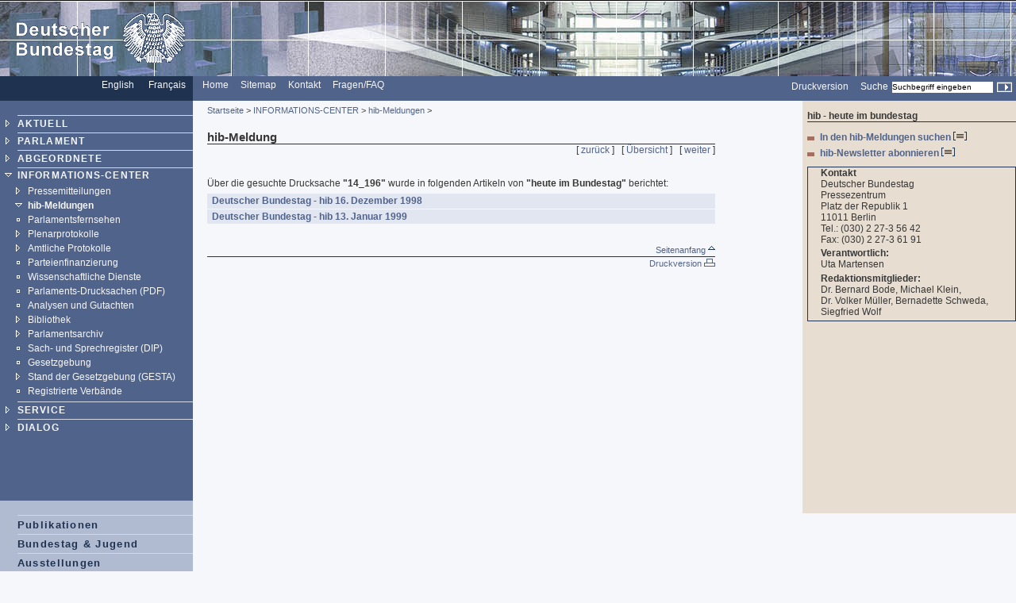

--- FILE ---
content_type: text/html; charset=UTF-8
request_url: https://webarchiv.bundestag.de/archive/2005/0113/bic/hib/hibdssuchef6c5.html?q=%2214_196%22
body_size: 3033
content:
<!DOCTYPE html PUBLIC "-//W3C//DTD XHTML 1.0 Transitional//EN"
    "http://www.w3.org/TR/xhtml1/DTD/xhtml1-transitional.dtd">
<html xmlns="http://www.w3.org/1999/xhtml" xml:lang="de" lang="de">
<!-- Mirrored from www.bundestag.de/bic/hib/hibdssuche.asp?q=%2214_196%22 by HTTrack Website Copier/3.x [XR&CO'2004], Thu, 13 Jan 2005 14:32:57 GMT -->
<head>
<meta name="generator" content=
"HTML Tidy for Windows (vers 7 December 2008), see www.w3.org" />
<link rel="STYLESHEET" type="text/css" href=
"../../layout/css/btg.css" title="Stylesheet 1" />
<style type="text/css">
/*<![CDATA[*/
    <!--
        @import url(../../layout/css/btg2.css);
    -->
/*]]>*/
</style>
<meta http-equiv="language" content="de" />
<meta http-equiv="content-type" content=
"text/html; charset=us-ascii" />
<meta name="keywords" content="HiB-Drucksachen-Suche" />
<meta name="description" content="HiB-Drucksachen-Suche" />
<meta name="author" content="m.perschke" />
<meta name="date" content="09.03.2004" />
<meta name="Suchausgabe" content="hib" />
<meta name="generator" content=
"Infopark NPS 5 customized by Babiel GmbH D&uuml;sseldorf, Berlin" />
<meta name="author" content="Deutscher Bundestag" />
<meta name="publisher" content="Deutscher Bundestag" />
<meta name="copyright" content="Deutscher Bundestag" />
<meta name="revisit" content="7" />
<meta name="page-topic" content=
"Informationen aus dem Deutschen Bundestag, Tagesordnungen, Plenarprotokolle, Biografien der Abgeordneten, Geschichtliche Daten, Gesetzestexte, Gremien, Bau und Kunst, Blickpunkt im Bundestag, Pressemitteilungen" />
<meta name="audience" content="all" />
<meta name="robots" content="noindex, follow" />
<title>HiB-Drucksachen-Suche</title>
</head>
<body>
<div id="bildLeisteC"><a name="top" id="top"><img src=
"../../layout/bilder/logo.gif" width="234" height="96" title=""
alt="Deutscher Bundestag" border="0" /></a></div>
<div id="serviceLeiste">
<div class="serviceLeisteSprache"><a href=
"../../htdocs_e/index.html" hreflang="en" title=
"English homepage"><span lang="en" xml:lang="en">English</span></a>
&nbsp;&nbsp; <span class="div0">|</span> <a href=
"../../htdocs_f/index.html" hreflang="fr" title=
"Fran&ccedil;ais"><span lang="fr" xml:lang=
"fr">Fran&ccedil;ais</span></a> &nbsp;&nbsp;</div>
<div class="serviceLeisteMenue">&nbsp;<span class=
"div1">|</span>&nbsp; <a href="../../index-2.html" title=
"Homepage, Startseite"><span lang="en" xml:lang=
"en">Home</span></a> &nbsp;<span class="div1">|</span>&nbsp;
<a href="../../sitemap/index.html" title="Sitemap"><span lang="en"
xml:lang="en">Sitemap</span></a> &nbsp;<span class=
"div1">|</span>&nbsp; <a href="../../interakt/dialog/index.html"
title="Kontakt">Kontakt</a> &nbsp;<span class="div1">|</span>&nbsp;
<a href="../../interakt/FAQ/index.html" title=
"FAQ">Fragen/FAQ</a></div>
<div class="serviceLeisteSearch">
<div class="rechts">
<form action="../../../../../cgi/searchindex.php" method="get">
<input type="hidden" name="arne_refFile" value=
"2005/0113/bic/hib/hibdssuchef6c5.html" /><input type="hidden"
name="arne_refSnapShotID" value="12" />
<table summary=
"Layouttabelle zur Anordnung von Eingabefeld und Such-Schalter">
<tr class="top">
<td class="right"><a href=
"../../../../../cgi/handlefunctionorform.php?file=2005/0113/bic/hib/hibdssuchef6c5.html"
title="Druckversion">Druckversion</a> &nbsp;<span class=
"div1">|</span>&nbsp; <label for=
"Volltextsuche">Suche</label>&nbsp;</td>
<td><input type="text" value="Suchbegriff eingeben" name="q" id=
"Volltextsuche" title="Suchbegriff eingeben" class="inputText"
onblur="if(this.value=='')this.value='Suchbegriff eingeben';"
onfocus=
"if(this.value=='Suchbegriff eingeben')this.value='';" />&nbsp;</td>
<td class="left"><input type="image" src=
"../../layout/bilder/sucheKL.gif" class="middle" alt=
"Suchen" />&nbsp;</td>
</tr>
</table>
</form>
</div>
</div>
</div>
<div class="hidden"><a href="#btcontent">Navigation
&uuml;berspringen</a></div>
<div id="navigation">
<div id="navigationMenu"><br />
<ul>
<li class="menuA"><a href=
"../../aktuell/index.html">AKTUELL</a></li>
<li class="menuA"><a href=
"../../parlament/index.html">PARLAMENT</a></li>
<li class="menuA"><a href=
"../../mdb15/index.html">ABGEORDNETE</a></li>
<li class="menuASub"><a href=
"../index.html">INFORMATIONS-CENTER</a>
<div class="subMenu">
<ul>
<li class="menuB"><a href=
"../presse/index.html">Pressemitteilungen</a></li>
<li class="menuBSub"><a href="index.html">hib-Meldungen</a></li>
<li class="menuBNoSub"><a href=
"../webTVLink.html">Parlamentsfernsehen</a></li>
<li class="menuB"><a href=
"../plenarprotokolle/index.html">Plenarprotokolle</a></li>
<li class="menuB"><a href="../a_prot/index.html">Amtliche
Protokolle</a></li>
<li class="menuBNoSub"><a href=
"../finanz/index.html">Parteienfinanzierung</a></li>
<li class="menuBNoSub"><a href=
"../wissenschaftlichedienste/index.html">Wissenschaftliche
Dienste</a></li>
<li class="menuBNoSub">
<!-- Original-Link war: <a href="http://dip.bundestag.de/parfors/parfors.htm" target="_blank"> Ende Original-Link --><a href="../../../../../cgi/handleexternlink.php?id=12&amp;linkID=32"
target="_blank">Parlaments-Drucksachen (PDF)</a></li>
<li class="menuBNoSub"><a href="../analysen/index.html">Analysen
und Gutachten</a></li>
<li class="menuB"><a href=
"../bibliothek/index.html">Bibliothek</a></li>
<li class="menuB"><a href=
"../archiv/index.html">Parlamentsarchiv</a></li>
<li class="menuBNoSub">
<!-- Original-Link war: <a href="http://dip.bundestag.de/" target="_blank"> Ende Original-Link --><a href="../../../../../cgi/handleexternlink.php?id=12&amp;linkID=33"
target="_blank">Sach- und Sprechregister (DIP)</a></li>
<li class="menuBNoSub"><a href=
"../gesgeb/index.html">Gesetzgebung</a></li>
<li class="menuB"><a href="../standgesetzgebung/index.html">Stand
der Gesetzgebung (GESTA)</a></li>
<li class="menuBNoSub">
<!-- Original-Link war: <a href="http://dip.bundestag.de/verband.html" target="_blank"> Ende Original-Link --><a href="../../../../../cgi/handleexternlink.php?id=12&amp;linkID=34"
target="_blank">Registrierte Verb&auml;nde</a></li>
</ul>
</div>
</li>
<li class="menuA"><a href=
"../../interakt/index.html">SERVICE</a></li>
<li class="menuA"><a href="../../dialog/index.html">DIALOG</a></li>
</ul>
<!-- Ende Men� --><!-- Buttons --><!-- Buttons --></div>
<!-- Service-Men� -->
<div id="navigationService"><!-- Mit Link angebunden --><br />
<ul>
<li class="menuS"><a href="../../publikationen/index.html" title=
"Publikationen">Publikationen</a></li>
<li class="menuS"><a href="../../jugend/index.html" title=
"Bundestag und Jugend">Bundestag &amp; Jugend</a></li>
<li class="menuS"><a href="../../ausstellung/index.html" title=
"Ausstellungen">Ausstellungen</a></li>
<li class="menuS"><a href="../../bau_kunst/index.html" title=
"Architektur und Kunst">Architektur und Kunst</a></li>
</ul>
<br />
<br />
<ul>
<li class="menuS"><a href="../../interakt/impressum/index.html"
title="Impressum">Impressum / Datenschutz</a></li>
</ul>
</div>
<div class="contextAbschluss"></div>
</div>
<a name="btcontent" id="btcontent"></a>
<div id="content">
<div id="contentMikronavigation"><a href=
"../../index-2.html">Startseite</a> &gt; <a href=
"../index.html">INFORMATIONS-CENTER</a> &gt; <a href=
"index.html">hib-Meldungen</a> &gt;</div>
<div id="contentHeader">
<div class="contentHeaderLinks">hib-Meldung</div>
<div class="contentHeaderRechts"></div>
<div class="contentHeaderDiv"></div>
</div>
<div id="contentStand"></div>
<div id="contentBinnennavigation">[ <a href=
"hibdssuche.html">zur&uuml;ck</a> ] &nbsp; [ <a href=
"index.html">&Uuml;bersicht</a> ] &nbsp; [ <a href=
"2005/index.html">weiter</a> ]</div>
<!--DRUCK-->
<div id="contentInhalt"><br />
<br />
<p>&Uuml;ber die gesuchte Drucksache <b>"14_196"</b> wurde in
folgenden Artikeln von <b>"heute im Bundestag"</b> berichtet:</p>
<div class="ciBackMittel"><a href="1998/9823710.html">Deutscher
Bundestag - hib 16.&nbsp;Dezember&nbsp;1998</a></div>
<div class="ciBackMittel"><a href="1999/9900310.html">Deutscher
Bundestag - hib 13.&nbsp;Januar&nbsp;1999</a></div>
</div>
<div class="hide">Quelle:
http://www.bundestag.de/bic/hib/hibdssuche</div>
<!--DRUCKENDE-->
<div id="contentFuss"><a href="#top">Seitenanfang <img src=
"../../layout/bilder/top2.gif" width="9" height="9" border="0" alt=
"[TOP]" /></a></div>
<div id="contentFussDruck"><a href=
"../../../../../cgi/handlefunctionorform.php?file=2005/0113/bic/hib/hibdssuchef6c5.html"
title="Druckversion">Druckversion <img src=
"../../layout/bilder/druckA.gif" width="14" height="10" border="0"
alt="Druckversion" /></a></div>
</div>
<div id="context">
<div id="contextInhalt">
<div class="contextHead">hib - heute im bundestag</div>
<ul class="contextUL1">
<li class="contextLI1"><a href="hibsuchform.html" title=
"HiB-Suche">In den hib-Meldungen suchen <img src=
"../../layout/bilder/doc_trans.gif" alt="[HTML]" border="0" width=
"17" height="11" /></a></li>
<li class="contextLI1"><a href=
"../../dialog/mailing/hib_newsletter/emailverteiler.html" title=
"hib-Newsletter">hib-Newsletter abonnieren <img src=
"../../layout/bilder/doc_trans.gif" alt="[HTML]" border="0" width=
"17" height="11" /></a></li>
</ul>
<div class="rahmen">
<p><strong>Kontakt</strong><br />
Deutscher Bundestag<br />
Pressezentrum<br />
Platz der Republik 1<br />
11011 Berlin<br />
Tel.: (030) 2 27-3 56 42<br />
Fax: (030) 2 27-3 61 91</p>
<p><strong>Verantwortlich:</strong><br />
Uta Martensen</p>
<p><strong>Redaktionsmitglieder:</strong><br />
Dr.&nbsp;Bernard&nbsp;Bode, Michael&nbsp;Klein,
Dr.&nbsp;Volker&nbsp;M&uuml;ller, Bernadette&nbsp;Schweda,
Siegfried&nbsp;Wolf</p>
</div>
</div>
<div class="contextAbschluss"></div>
</div>
<!-- Mirrored from www.bundestag.de/bic/hib/hibdssuche.asp?q=%2214_196%22 by HTTrack Website Copier/3.x [XR&CO'2004], Thu, 13 Jan 2005 14:32:57 GMT -->
</body>
</html>
